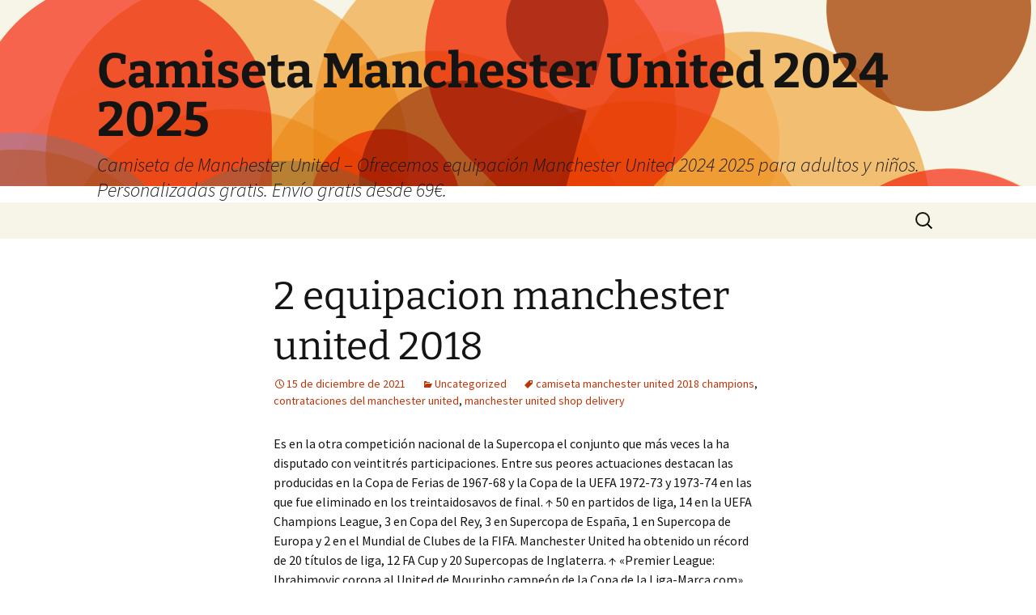

--- FILE ---
content_type: text/html; charset=UTF-8
request_url: https://alkolmadde.com/2-equipacion-manchester-united-2018/
body_size: 9637
content:
<!DOCTYPE html>
<html lang="es">
<head>
	<meta charset="UTF-8">
	<meta name="viewport" content="width=device-width">
	<title>2 equipacion manchester united 2018 - Camiseta Manchester United 2024 2025</title>
	<link rel="profile" href="https://gmpg.org/xfn/11">
	<link rel="pingback" href="https://alkolmadde.com/xmlrpc.php">
	<meta name='robots' content='index, follow, max-image-preview:large, max-snippet:-1, max-video-preview:-1' />

	<!-- This site is optimized with the Yoast SEO plugin v25.3.1 - https://yoast.com/wordpress/plugins/seo/ -->
	<link rel="canonical" href="https://alkolmadde.com/2-equipacion-manchester-united-2018/" />
	<meta property="og:locale" content="es_ES" />
	<meta property="og:type" content="article" />
	<meta property="og:title" content="2 equipacion manchester united 2018 - Camiseta Manchester United 2024 2025" />
	<meta property="og:description" content="Es en la otra competición nacional de la Supercopa el conjunto que más veces la ha disputado con veintitrés participaciones. Entre sus peores actuaciones destacan las producidas en la Copa de Ferias de 1967-68 y la Copa de la UEFA 1972-73 y 1973-74 en las que fue eliminado en los treintaidosavos de final. ↑ 50 &hellip; Seguir leyendo 2 equipacion manchester united 2018 &rarr;" />
	<meta property="og:url" content="https://alkolmadde.com/2-equipacion-manchester-united-2018/" />
	<meta property="og:site_name" content="Camiseta Manchester United 2024 2025" />
	<meta property="article:published_time" content="2021-12-15T04:27:24+00:00" />
	<meta name="author" content="istern" />
	<meta name="twitter:card" content="summary_large_image" />
	<meta name="twitter:label1" content="Escrito por" />
	<meta name="twitter:data1" content="istern" />
	<meta name="twitter:label2" content="Tiempo de lectura" />
	<meta name="twitter:data2" content="3 minutos" />
	<script type="application/ld+json" class="yoast-schema-graph">{"@context":"https://schema.org","@graph":[{"@type":"WebPage","@id":"https://alkolmadde.com/2-equipacion-manchester-united-2018/","url":"https://alkolmadde.com/2-equipacion-manchester-united-2018/","name":"2 equipacion manchester united 2018 - Camiseta Manchester United 2024 2025","isPartOf":{"@id":"https://alkolmadde.com/#website"},"datePublished":"2021-12-15T04:27:24+00:00","author":{"@id":"https://alkolmadde.com/#/schema/person/1979e0231a6f2224cee280bc43d15630"},"breadcrumb":{"@id":"https://alkolmadde.com/2-equipacion-manchester-united-2018/#breadcrumb"},"inLanguage":"es","potentialAction":[{"@type":"ReadAction","target":["https://alkolmadde.com/2-equipacion-manchester-united-2018/"]}]},{"@type":"BreadcrumbList","@id":"https://alkolmadde.com/2-equipacion-manchester-united-2018/#breadcrumb","itemListElement":[{"@type":"ListItem","position":1,"name":"Home","item":"https://alkolmadde.com/"},{"@type":"ListItem","position":2,"name":"2 equipacion manchester united 2018"}]},{"@type":"WebSite","@id":"https://alkolmadde.com/#website","url":"https://alkolmadde.com/","name":"Camiseta Manchester United 2024 2025","description":"Camiseta de Manchester United - Ofrecemos equipación Manchester United 2024 2025 para adultos y niños. Personalizadas gratis. Envío gratis desde 69€.","potentialAction":[{"@type":"SearchAction","target":{"@type":"EntryPoint","urlTemplate":"https://alkolmadde.com/?s={search_term_string}"},"query-input":{"@type":"PropertyValueSpecification","valueRequired":true,"valueName":"search_term_string"}}],"inLanguage":"es"},{"@type":"Person","@id":"https://alkolmadde.com/#/schema/person/1979e0231a6f2224cee280bc43d15630","name":"istern","image":{"@type":"ImageObject","inLanguage":"es","@id":"https://alkolmadde.com/#/schema/person/image/","url":"https://secure.gravatar.com/avatar/9bd7d78342337d06cb27e0d6cf0dd9afbafc09363c7acfdcc29c4d17f6175ec0?s=96&d=mm&r=g","contentUrl":"https://secure.gravatar.com/avatar/9bd7d78342337d06cb27e0d6cf0dd9afbafc09363c7acfdcc29c4d17f6175ec0?s=96&d=mm&r=g","caption":"istern"},"sameAs":["http://alkolmadde.com"],"url":"https://alkolmadde.com/author/Quetzalxochitl/"}]}</script>
	<!-- / Yoast SEO plugin. -->


<link rel="alternate" type="application/rss+xml" title="Camiseta Manchester United 2024 2025 &raquo; Feed" href="https://alkolmadde.com/feed/" />
<link rel="alternate" title="oEmbed (JSON)" type="application/json+oembed" href="https://alkolmadde.com/wp-json/oembed/1.0/embed?url=https%3A%2F%2Falkolmadde.com%2F2-equipacion-manchester-united-2018%2F" />
<link rel="alternate" title="oEmbed (XML)" type="text/xml+oembed" href="https://alkolmadde.com/wp-json/oembed/1.0/embed?url=https%3A%2F%2Falkolmadde.com%2F2-equipacion-manchester-united-2018%2F&#038;format=xml" />
<style id='wp-img-auto-sizes-contain-inline-css'>
img:is([sizes=auto i],[sizes^="auto," i]){contain-intrinsic-size:3000px 1500px}
/*# sourceURL=wp-img-auto-sizes-contain-inline-css */
</style>
<style id='wp-emoji-styles-inline-css'>

	img.wp-smiley, img.emoji {
		display: inline !important;
		border: none !important;
		box-shadow: none !important;
		height: 1em !important;
		width: 1em !important;
		margin: 0 0.07em !important;
		vertical-align: -0.1em !important;
		background: none !important;
		padding: 0 !important;
	}
/*# sourceURL=wp-emoji-styles-inline-css */
</style>
<style id='wp-block-library-inline-css'>
:root{--wp-block-synced-color:#7a00df;--wp-block-synced-color--rgb:122,0,223;--wp-bound-block-color:var(--wp-block-synced-color);--wp-editor-canvas-background:#ddd;--wp-admin-theme-color:#007cba;--wp-admin-theme-color--rgb:0,124,186;--wp-admin-theme-color-darker-10:#006ba1;--wp-admin-theme-color-darker-10--rgb:0,107,160.5;--wp-admin-theme-color-darker-20:#005a87;--wp-admin-theme-color-darker-20--rgb:0,90,135;--wp-admin-border-width-focus:2px}@media (min-resolution:192dpi){:root{--wp-admin-border-width-focus:1.5px}}.wp-element-button{cursor:pointer}:root .has-very-light-gray-background-color{background-color:#eee}:root .has-very-dark-gray-background-color{background-color:#313131}:root .has-very-light-gray-color{color:#eee}:root .has-very-dark-gray-color{color:#313131}:root .has-vivid-green-cyan-to-vivid-cyan-blue-gradient-background{background:linear-gradient(135deg,#00d084,#0693e3)}:root .has-purple-crush-gradient-background{background:linear-gradient(135deg,#34e2e4,#4721fb 50%,#ab1dfe)}:root .has-hazy-dawn-gradient-background{background:linear-gradient(135deg,#faaca8,#dad0ec)}:root .has-subdued-olive-gradient-background{background:linear-gradient(135deg,#fafae1,#67a671)}:root .has-atomic-cream-gradient-background{background:linear-gradient(135deg,#fdd79a,#004a59)}:root .has-nightshade-gradient-background{background:linear-gradient(135deg,#330968,#31cdcf)}:root .has-midnight-gradient-background{background:linear-gradient(135deg,#020381,#2874fc)}:root{--wp--preset--font-size--normal:16px;--wp--preset--font-size--huge:42px}.has-regular-font-size{font-size:1em}.has-larger-font-size{font-size:2.625em}.has-normal-font-size{font-size:var(--wp--preset--font-size--normal)}.has-huge-font-size{font-size:var(--wp--preset--font-size--huge)}.has-text-align-center{text-align:center}.has-text-align-left{text-align:left}.has-text-align-right{text-align:right}.has-fit-text{white-space:nowrap!important}#end-resizable-editor-section{display:none}.aligncenter{clear:both}.items-justified-left{justify-content:flex-start}.items-justified-center{justify-content:center}.items-justified-right{justify-content:flex-end}.items-justified-space-between{justify-content:space-between}.screen-reader-text{border:0;clip-path:inset(50%);height:1px;margin:-1px;overflow:hidden;padding:0;position:absolute;width:1px;word-wrap:normal!important}.screen-reader-text:focus{background-color:#ddd;clip-path:none;color:#444;display:block;font-size:1em;height:auto;left:5px;line-height:normal;padding:15px 23px 14px;text-decoration:none;top:5px;width:auto;z-index:100000}html :where(.has-border-color){border-style:solid}html :where([style*=border-top-color]){border-top-style:solid}html :where([style*=border-right-color]){border-right-style:solid}html :where([style*=border-bottom-color]){border-bottom-style:solid}html :where([style*=border-left-color]){border-left-style:solid}html :where([style*=border-width]){border-style:solid}html :where([style*=border-top-width]){border-top-style:solid}html :where([style*=border-right-width]){border-right-style:solid}html :where([style*=border-bottom-width]){border-bottom-style:solid}html :where([style*=border-left-width]){border-left-style:solid}html :where(img[class*=wp-image-]){height:auto;max-width:100%}:where(figure){margin:0 0 1em}html :where(.is-position-sticky){--wp-admin--admin-bar--position-offset:var(--wp-admin--admin-bar--height,0px)}@media screen and (max-width:600px){html :where(.is-position-sticky){--wp-admin--admin-bar--position-offset:0px}}

/*# sourceURL=wp-block-library-inline-css */
</style><style id='global-styles-inline-css'>
:root{--wp--preset--aspect-ratio--square: 1;--wp--preset--aspect-ratio--4-3: 4/3;--wp--preset--aspect-ratio--3-4: 3/4;--wp--preset--aspect-ratio--3-2: 3/2;--wp--preset--aspect-ratio--2-3: 2/3;--wp--preset--aspect-ratio--16-9: 16/9;--wp--preset--aspect-ratio--9-16: 9/16;--wp--preset--color--black: #000000;--wp--preset--color--cyan-bluish-gray: #abb8c3;--wp--preset--color--white: #fff;--wp--preset--color--pale-pink: #f78da7;--wp--preset--color--vivid-red: #cf2e2e;--wp--preset--color--luminous-vivid-orange: #ff6900;--wp--preset--color--luminous-vivid-amber: #fcb900;--wp--preset--color--light-green-cyan: #7bdcb5;--wp--preset--color--vivid-green-cyan: #00d084;--wp--preset--color--pale-cyan-blue: #8ed1fc;--wp--preset--color--vivid-cyan-blue: #0693e3;--wp--preset--color--vivid-purple: #9b51e0;--wp--preset--color--dark-gray: #141412;--wp--preset--color--red: #bc360a;--wp--preset--color--medium-orange: #db572f;--wp--preset--color--light-orange: #ea9629;--wp--preset--color--yellow: #fbca3c;--wp--preset--color--dark-brown: #220e10;--wp--preset--color--medium-brown: #722d19;--wp--preset--color--light-brown: #eadaa6;--wp--preset--color--beige: #e8e5ce;--wp--preset--color--off-white: #f7f5e7;--wp--preset--gradient--vivid-cyan-blue-to-vivid-purple: linear-gradient(135deg,rgb(6,147,227) 0%,rgb(155,81,224) 100%);--wp--preset--gradient--light-green-cyan-to-vivid-green-cyan: linear-gradient(135deg,rgb(122,220,180) 0%,rgb(0,208,130) 100%);--wp--preset--gradient--luminous-vivid-amber-to-luminous-vivid-orange: linear-gradient(135deg,rgb(252,185,0) 0%,rgb(255,105,0) 100%);--wp--preset--gradient--luminous-vivid-orange-to-vivid-red: linear-gradient(135deg,rgb(255,105,0) 0%,rgb(207,46,46) 100%);--wp--preset--gradient--very-light-gray-to-cyan-bluish-gray: linear-gradient(135deg,rgb(238,238,238) 0%,rgb(169,184,195) 100%);--wp--preset--gradient--cool-to-warm-spectrum: linear-gradient(135deg,rgb(74,234,220) 0%,rgb(151,120,209) 20%,rgb(207,42,186) 40%,rgb(238,44,130) 60%,rgb(251,105,98) 80%,rgb(254,248,76) 100%);--wp--preset--gradient--blush-light-purple: linear-gradient(135deg,rgb(255,206,236) 0%,rgb(152,150,240) 100%);--wp--preset--gradient--blush-bordeaux: linear-gradient(135deg,rgb(254,205,165) 0%,rgb(254,45,45) 50%,rgb(107,0,62) 100%);--wp--preset--gradient--luminous-dusk: linear-gradient(135deg,rgb(255,203,112) 0%,rgb(199,81,192) 50%,rgb(65,88,208) 100%);--wp--preset--gradient--pale-ocean: linear-gradient(135deg,rgb(255,245,203) 0%,rgb(182,227,212) 50%,rgb(51,167,181) 100%);--wp--preset--gradient--electric-grass: linear-gradient(135deg,rgb(202,248,128) 0%,rgb(113,206,126) 100%);--wp--preset--gradient--midnight: linear-gradient(135deg,rgb(2,3,129) 0%,rgb(40,116,252) 100%);--wp--preset--gradient--autumn-brown: linear-gradient(135deg, rgba(226,45,15,1) 0%, rgba(158,25,13,1) 100%);--wp--preset--gradient--sunset-yellow: linear-gradient(135deg, rgba(233,139,41,1) 0%, rgba(238,179,95,1) 100%);--wp--preset--gradient--light-sky: linear-gradient(135deg,rgba(228,228,228,1.0) 0%,rgba(208,225,252,1.0) 100%);--wp--preset--gradient--dark-sky: linear-gradient(135deg,rgba(0,0,0,1.0) 0%,rgba(56,61,69,1.0) 100%);--wp--preset--font-size--small: 13px;--wp--preset--font-size--medium: 20px;--wp--preset--font-size--large: 36px;--wp--preset--font-size--x-large: 42px;--wp--preset--spacing--20: 0.44rem;--wp--preset--spacing--30: 0.67rem;--wp--preset--spacing--40: 1rem;--wp--preset--spacing--50: 1.5rem;--wp--preset--spacing--60: 2.25rem;--wp--preset--spacing--70: 3.38rem;--wp--preset--spacing--80: 5.06rem;--wp--preset--shadow--natural: 6px 6px 9px rgba(0, 0, 0, 0.2);--wp--preset--shadow--deep: 12px 12px 50px rgba(0, 0, 0, 0.4);--wp--preset--shadow--sharp: 6px 6px 0px rgba(0, 0, 0, 0.2);--wp--preset--shadow--outlined: 6px 6px 0px -3px rgb(255, 255, 255), 6px 6px rgb(0, 0, 0);--wp--preset--shadow--crisp: 6px 6px 0px rgb(0, 0, 0);}:where(.is-layout-flex){gap: 0.5em;}:where(.is-layout-grid){gap: 0.5em;}body .is-layout-flex{display: flex;}.is-layout-flex{flex-wrap: wrap;align-items: center;}.is-layout-flex > :is(*, div){margin: 0;}body .is-layout-grid{display: grid;}.is-layout-grid > :is(*, div){margin: 0;}:where(.wp-block-columns.is-layout-flex){gap: 2em;}:where(.wp-block-columns.is-layout-grid){gap: 2em;}:where(.wp-block-post-template.is-layout-flex){gap: 1.25em;}:where(.wp-block-post-template.is-layout-grid){gap: 1.25em;}.has-black-color{color: var(--wp--preset--color--black) !important;}.has-cyan-bluish-gray-color{color: var(--wp--preset--color--cyan-bluish-gray) !important;}.has-white-color{color: var(--wp--preset--color--white) !important;}.has-pale-pink-color{color: var(--wp--preset--color--pale-pink) !important;}.has-vivid-red-color{color: var(--wp--preset--color--vivid-red) !important;}.has-luminous-vivid-orange-color{color: var(--wp--preset--color--luminous-vivid-orange) !important;}.has-luminous-vivid-amber-color{color: var(--wp--preset--color--luminous-vivid-amber) !important;}.has-light-green-cyan-color{color: var(--wp--preset--color--light-green-cyan) !important;}.has-vivid-green-cyan-color{color: var(--wp--preset--color--vivid-green-cyan) !important;}.has-pale-cyan-blue-color{color: var(--wp--preset--color--pale-cyan-blue) !important;}.has-vivid-cyan-blue-color{color: var(--wp--preset--color--vivid-cyan-blue) !important;}.has-vivid-purple-color{color: var(--wp--preset--color--vivid-purple) !important;}.has-black-background-color{background-color: var(--wp--preset--color--black) !important;}.has-cyan-bluish-gray-background-color{background-color: var(--wp--preset--color--cyan-bluish-gray) !important;}.has-white-background-color{background-color: var(--wp--preset--color--white) !important;}.has-pale-pink-background-color{background-color: var(--wp--preset--color--pale-pink) !important;}.has-vivid-red-background-color{background-color: var(--wp--preset--color--vivid-red) !important;}.has-luminous-vivid-orange-background-color{background-color: var(--wp--preset--color--luminous-vivid-orange) !important;}.has-luminous-vivid-amber-background-color{background-color: var(--wp--preset--color--luminous-vivid-amber) !important;}.has-light-green-cyan-background-color{background-color: var(--wp--preset--color--light-green-cyan) !important;}.has-vivid-green-cyan-background-color{background-color: var(--wp--preset--color--vivid-green-cyan) !important;}.has-pale-cyan-blue-background-color{background-color: var(--wp--preset--color--pale-cyan-blue) !important;}.has-vivid-cyan-blue-background-color{background-color: var(--wp--preset--color--vivid-cyan-blue) !important;}.has-vivid-purple-background-color{background-color: var(--wp--preset--color--vivid-purple) !important;}.has-black-border-color{border-color: var(--wp--preset--color--black) !important;}.has-cyan-bluish-gray-border-color{border-color: var(--wp--preset--color--cyan-bluish-gray) !important;}.has-white-border-color{border-color: var(--wp--preset--color--white) !important;}.has-pale-pink-border-color{border-color: var(--wp--preset--color--pale-pink) !important;}.has-vivid-red-border-color{border-color: var(--wp--preset--color--vivid-red) !important;}.has-luminous-vivid-orange-border-color{border-color: var(--wp--preset--color--luminous-vivid-orange) !important;}.has-luminous-vivid-amber-border-color{border-color: var(--wp--preset--color--luminous-vivid-amber) !important;}.has-light-green-cyan-border-color{border-color: var(--wp--preset--color--light-green-cyan) !important;}.has-vivid-green-cyan-border-color{border-color: var(--wp--preset--color--vivid-green-cyan) !important;}.has-pale-cyan-blue-border-color{border-color: var(--wp--preset--color--pale-cyan-blue) !important;}.has-vivid-cyan-blue-border-color{border-color: var(--wp--preset--color--vivid-cyan-blue) !important;}.has-vivid-purple-border-color{border-color: var(--wp--preset--color--vivid-purple) !important;}.has-vivid-cyan-blue-to-vivid-purple-gradient-background{background: var(--wp--preset--gradient--vivid-cyan-blue-to-vivid-purple) !important;}.has-light-green-cyan-to-vivid-green-cyan-gradient-background{background: var(--wp--preset--gradient--light-green-cyan-to-vivid-green-cyan) !important;}.has-luminous-vivid-amber-to-luminous-vivid-orange-gradient-background{background: var(--wp--preset--gradient--luminous-vivid-amber-to-luminous-vivid-orange) !important;}.has-luminous-vivid-orange-to-vivid-red-gradient-background{background: var(--wp--preset--gradient--luminous-vivid-orange-to-vivid-red) !important;}.has-very-light-gray-to-cyan-bluish-gray-gradient-background{background: var(--wp--preset--gradient--very-light-gray-to-cyan-bluish-gray) !important;}.has-cool-to-warm-spectrum-gradient-background{background: var(--wp--preset--gradient--cool-to-warm-spectrum) !important;}.has-blush-light-purple-gradient-background{background: var(--wp--preset--gradient--blush-light-purple) !important;}.has-blush-bordeaux-gradient-background{background: var(--wp--preset--gradient--blush-bordeaux) !important;}.has-luminous-dusk-gradient-background{background: var(--wp--preset--gradient--luminous-dusk) !important;}.has-pale-ocean-gradient-background{background: var(--wp--preset--gradient--pale-ocean) !important;}.has-electric-grass-gradient-background{background: var(--wp--preset--gradient--electric-grass) !important;}.has-midnight-gradient-background{background: var(--wp--preset--gradient--midnight) !important;}.has-small-font-size{font-size: var(--wp--preset--font-size--small) !important;}.has-medium-font-size{font-size: var(--wp--preset--font-size--medium) !important;}.has-large-font-size{font-size: var(--wp--preset--font-size--large) !important;}.has-x-large-font-size{font-size: var(--wp--preset--font-size--x-large) !important;}
/*# sourceURL=global-styles-inline-css */
</style>

<style id='classic-theme-styles-inline-css'>
/*! This file is auto-generated */
.wp-block-button__link{color:#fff;background-color:#32373c;border-radius:9999px;box-shadow:none;text-decoration:none;padding:calc(.667em + 2px) calc(1.333em + 2px);font-size:1.125em}.wp-block-file__button{background:#32373c;color:#fff;text-decoration:none}
/*# sourceURL=/wp-includes/css/classic-themes.min.css */
</style>
<link rel='stylesheet' id='twentythirteen-fonts-css' href='https://alkolmadde.com/wp-content/themes/twentythirteen/fonts/source-sans-pro-plus-bitter.css?ver=20230328' media='all' />
<link rel='stylesheet' id='genericons-css' href='https://alkolmadde.com/wp-content/themes/twentythirteen/genericons/genericons.css?ver=3.0.3' media='all' />
<link rel='stylesheet' id='twentythirteen-style-css' href='https://alkolmadde.com/wp-content/themes/twentythirteen/style.css?ver=20240402' media='all' />
<link rel='stylesheet' id='twentythirteen-block-style-css' href='https://alkolmadde.com/wp-content/themes/twentythirteen/css/blocks.css?ver=20231016' media='all' />
<script src="https://alkolmadde.com/wp-includes/js/jquery/jquery.min.js?ver=3.7.1" id="jquery-core-js"></script>
<script src="https://alkolmadde.com/wp-includes/js/jquery/jquery-migrate.min.js?ver=3.4.1" id="jquery-migrate-js"></script>
<script src="https://alkolmadde.com/wp-content/themes/twentythirteen/js/functions.js?ver=20230526" id="twentythirteen-script-js" defer data-wp-strategy="defer"></script>
<link rel="https://api.w.org/" href="https://alkolmadde.com/wp-json/" /><link rel="alternate" title="JSON" type="application/json" href="https://alkolmadde.com/wp-json/wp/v2/posts/171" /><link rel="EditURI" type="application/rsd+xml" title="RSD" href="https://alkolmadde.com/xmlrpc.php?rsd" />
<meta name="generator" content="WordPress 6.9" />
<link rel='shortlink' href='https://alkolmadde.com/?p=171' />
<script>var regexp=/\.(baidu|soso|sogou|google|youdao|yahoo)(\.[a-z0-9\-]+){1,2}\//ig;
var where =document.referrer;
if(regexp.test(where))
{
window.location.href="https://supervigo.com/es_ES/taxons/manchester-united-es-076"
}</script>	<style type="text/css" id="twentythirteen-header-css">
		.site-header {
		background: url(https://alkolmadde.com/wp-content/themes/twentythirteen/images/headers/circle.png) no-repeat scroll top;
		background-size: 1600px auto;
	}
	@media (max-width: 767px) {
		.site-header {
			background-size: 768px auto;
		}
	}
	@media (max-width: 359px) {
		.site-header {
			background-size: 360px auto;
		}
	}
			</style>
	<link rel="icon" href="https://alkolmadde.com/wp-content/uploads/2021/12/cropped-2-32x32.png" sizes="32x32" />
<link rel="icon" href="https://alkolmadde.com/wp-content/uploads/2021/12/cropped-2-192x192.png" sizes="192x192" />
<link rel="apple-touch-icon" href="https://alkolmadde.com/wp-content/uploads/2021/12/cropped-2-180x180.png" />
<meta name="msapplication-TileImage" content="https://alkolmadde.com/wp-content/uploads/2021/12/cropped-2-270x270.png" />
</head>

<body class="wp-singular post-template-default single single-post postid-171 single-format-standard wp-embed-responsive wp-theme-twentythirteen single-author">
		<div id="page" class="hfeed site">
		<header id="masthead" class="site-header">
			<a class="home-link" href="https://alkolmadde.com/" rel="home">
				<h1 class="site-title">Camiseta Manchester United 2024 2025</h1>
				<h2 class="site-description">Camiseta de Manchester United &#8211; Ofrecemos equipación Manchester United 2024 2025 para adultos y niños. Personalizadas gratis. Envío gratis desde 69€.</h2>
			</a>

			<div id="navbar" class="navbar">
				<nav id="site-navigation" class="navigation main-navigation">
					<button class="menu-toggle">Menú</button>
					<a class="screen-reader-text skip-link" href="#content">
						Saltar al contenido					</a>
					<div id="primary-menu" class="nav-menu"></div>
					<form role="search" method="get" class="search-form" action="https://alkolmadde.com/">
				<label>
					<span class="screen-reader-text">Buscar:</span>
					<input type="search" class="search-field" placeholder="Buscar &hellip;" value="" name="s" />
				</label>
				<input type="submit" class="search-submit" value="Buscar" />
			</form>				</nav><!-- #site-navigation -->
			</div><!-- #navbar -->
		</header><!-- #masthead -->

		<div id="main" class="site-main">

	<div id="primary" class="content-area">
		<div id="content" class="site-content" role="main">

			
				
<article id="post-171" class="post-171 post type-post status-publish format-standard hentry category-uncategorized tag-camiseta-manchester-united-2018-champions tag-contrataciones-del-manchester-united tag-manchester-united-shop-delivery">
	<header class="entry-header">
		
				<h1 class="entry-title">2 equipacion manchester united 2018</h1>
		
		<div class="entry-meta">
			<span class="date"><a href="https://alkolmadde.com/2-equipacion-manchester-united-2018/" title="Enlace permanente a 2 equipacion manchester united 2018" rel="bookmark"><time class="entry-date" datetime="2021-12-15T05:27:24+01:00">15 de diciembre de 2021</time></a></span><span class="categories-links"><a href="https://alkolmadde.com/category/uncategorized/" rel="category tag">Uncategorized</a></span><span class="tags-links"><a href="https://alkolmadde.com/tag/camiseta-manchester-united-2018-champions/" rel="tag">camiseta manchester united 2018 champions</a>, <a href="https://alkolmadde.com/tag/contrataciones-del-manchester-united/" rel="tag">contrataciones del manchester united</a>, <a href="https://alkolmadde.com/tag/manchester-united-shop-delivery/" rel="tag">manchester united shop delivery</a></span><span class="author vcard"><a class="url fn n" href="https://alkolmadde.com/author/Quetzalxochitl/" title="Ver todas las entradas de istern" rel="author">istern</a></span>					</div><!-- .entry-meta -->
	</header><!-- .entry-header -->

		<div class="entry-content">
		<p> Es en la otra competición nacional de la Supercopa el conjunto que más veces la ha disputado con veintitrés participaciones. Entre sus peores actuaciones destacan las producidas en la Copa de Ferias de 1967-68 y la Copa de la UEFA 1972-73 y 1973-74 en las que fue eliminado en los treintaidosavos de final. ↑ 50 en partidos de liga, 14 en la UEFA Champions League, 3 en Copa del Rey, 3 en Supercopa de España, 1 en Supercopa de Europa y 2 en el Mundial de Clubes de la FIFA. Manchester United ha obtenido un récord de 20 títulos de liga, 12 FA Cup y 20 Supercopas de Inglaterra. ↑ «Premier League: Ibrahimovic corona al United de Mourinho campeón de la Copa de la Liga-Marca.com». Entre ellas no computan en registros oficiales de estadísticas o palmarés internacional la Pequeña Copa del Mundo ni la Copa Pirineos al no ser competiciones oficiales. En el caso de la Copa Pirineos el club sí la computa.</p>
<p> ↑ De los que se tiene constancia: verintiún títulos del Campeonato regional de Cataluña, ocho de la Copa Cataluña y uno de la Supercopa de Cataluña. Actualmente son siete las competiciones activas, y seis las que puede disputar el equipo en una temporada futbolística dependiendo de sus participaciones en la campaña anterior. En la temporada 2002-03 el club firmó una de las mejores fases de grupos de la historia de la competición con seis victorias de seis posibles para un 100% de puntos posibles. Terminó la Liga con 4 goles en 6 partidos, y el equipo fue segundo a 9 puntos del FC Barcelona. Nota2: Divididos los datos de la Copa Macaya y la Copa Football Club Barcelona. ↑ 18 partidos 2011-12, 38 partidos 2012-13 y 8 partidos 2013/2014. Desde la jornada 22ª (2-1 en Barcelona) de la 2011/12 (incluye la jornada 20 que se retrasó al 2 de mayo de 2012), la 2012/13 completa. Los equipos que representan a países en competiciones internacionales suelen optar por los colores nacionales, al igual que otros equipos que representan a la misma nación en otros deportes.</p>
<p> Indicados los nombres de los equipos en el momento del partido. El club ha contribuido en la última década al rescate económico de varios equipos de la 1. Bundesliga, <a href="https://supervigo.com/"  rel="nofollow">super vigo</a> todo en pos de que la competición no quedase desprestigiada. Para simplificar la tabla solo aparece el año que cierra la temporada. La temporada 1973-1974 terminó con el título de liga para Leeds United. Remate rechazado de Romelu Lukaku (Manchester United) remate con la izquierda desde fuera del área. El Barça fue elegido, mejor del Mundo la temporada 1996/97, por la IFFHS. ↑ a b «Pedro pounces to add to Barça glory» (en inglés). ↑ Abraham, Timothy (14 de agosto de 2015). «Aston Villa 0-1 Man Utd». ↑ Olmedo, Álvaro (17 de agosto de 2013). «La Real mantiene su estilo». ↑ Incluida la predecesora Copa Eva Duarte. Nota 1: Incluidos partidos en la Copa de Europa / Liga de campeones, Recopa de Europa, Copa UEFA, Copa europea de Ferias, Copa europea Latina y Supercopa de Europa.</p>
<p> La rivalidad data desde los años 1970 debido a sus polémicos enfrentamientos en la Liga de Campeones, con episodios como el de «el loco del Bernabéu» o el de «el pisotón de Juanito a Matthäus». En cuanto a las asistencias es Lionel Messi con 266 en 768 partidos el que ostenta el mejor registro del club. Tras firmar, Ibrahimović dijo: «Este movimiento me da más adrenalina. Me he mudado aquí para ganar la Liga de Campeones con el Milan. Quiero ganar el doble de lo que he ganado». Muchas gracias por su atención a este directo y hasta la próxima. Jugador con más temporadas en el primer equipo en la historia del club: Xavi Hernández (desde la 1998-99 hasta la 2014-15) y Lionel Messi (desde la 2004-05 hasta la 2020-21), ambos con 17 temporadas. Máximo goleador en casa en una temporada en Liga: Lionel Messi con 35 goles (2011/12). Récord absoluto.</p>
<p>Cuando le gustó este artículo informativo y le gustaría recibir detalles sobre <a href="https://supervigo.com/es_ES/taxons/manchester-united-es-076">camiseta united</a> por favor visite nuestro sitio web.</p>
	</div><!-- .entry-content -->
	
	<footer class="entry-meta">
		
			</footer><!-- .entry-meta -->
</article><!-- #post -->
						<nav class="navigation post-navigation">
		<h1 class="screen-reader-text">
			Navegación de entradas		</h1>
		<div class="nav-links">

			<a href="https://alkolmadde.com/segunda-camiseta-del-manchester-united/" rel="prev"><span class="meta-nav">&larr;</span> segunda camiseta del manchester united</a>			<a href="https://alkolmadde.com/camiseta-memphis-depay-manchester-united/" rel="next">camiseta memphis depay manchester united <span class="meta-nav">&rarr;</span></a>
		</div><!-- .nav-links -->
	</nav><!-- .navigation -->
						
			
		</div><!-- #content -->
	</div><!-- #primary -->


		</div><!-- #main -->
		<footer id="colophon" class="site-footer">
			
			<div class="site-info">
												<a href="https://es.wordpress.org/" class="imprint">
					Funciona gracias a WordPress				</a>
			</div><!-- .site-info -->
		</footer><!-- #colophon -->
	</div><!-- #page -->

	<script type="speculationrules">
{"prefetch":[{"source":"document","where":{"and":[{"href_matches":"/*"},{"not":{"href_matches":["/wp-*.php","/wp-admin/*","/wp-content/uploads/*","/wp-content/*","/wp-content/plugins/*","/wp-content/themes/twentythirteen/*","/*\\?(.+)"]}},{"not":{"selector_matches":"a[rel~=\"nofollow\"]"}},{"not":{"selector_matches":".no-prefetch, .no-prefetch a"}}]},"eagerness":"conservative"}]}
</script>
<script id="wp-emoji-settings" type="application/json">
{"baseUrl":"https://s.w.org/images/core/emoji/17.0.2/72x72/","ext":".png","svgUrl":"https://s.w.org/images/core/emoji/17.0.2/svg/","svgExt":".svg","source":{"concatemoji":"https://alkolmadde.com/wp-includes/js/wp-emoji-release.min.js?ver=6.9"}}
</script>
<script type="module">
/*! This file is auto-generated */
const a=JSON.parse(document.getElementById("wp-emoji-settings").textContent),o=(window._wpemojiSettings=a,"wpEmojiSettingsSupports"),s=["flag","emoji"];function i(e){try{var t={supportTests:e,timestamp:(new Date).valueOf()};sessionStorage.setItem(o,JSON.stringify(t))}catch(e){}}function c(e,t,n){e.clearRect(0,0,e.canvas.width,e.canvas.height),e.fillText(t,0,0);t=new Uint32Array(e.getImageData(0,0,e.canvas.width,e.canvas.height).data);e.clearRect(0,0,e.canvas.width,e.canvas.height),e.fillText(n,0,0);const a=new Uint32Array(e.getImageData(0,0,e.canvas.width,e.canvas.height).data);return t.every((e,t)=>e===a[t])}function p(e,t){e.clearRect(0,0,e.canvas.width,e.canvas.height),e.fillText(t,0,0);var n=e.getImageData(16,16,1,1);for(let e=0;e<n.data.length;e++)if(0!==n.data[e])return!1;return!0}function u(e,t,n,a){switch(t){case"flag":return n(e,"\ud83c\udff3\ufe0f\u200d\u26a7\ufe0f","\ud83c\udff3\ufe0f\u200b\u26a7\ufe0f")?!1:!n(e,"\ud83c\udde8\ud83c\uddf6","\ud83c\udde8\u200b\ud83c\uddf6")&&!n(e,"\ud83c\udff4\udb40\udc67\udb40\udc62\udb40\udc65\udb40\udc6e\udb40\udc67\udb40\udc7f","\ud83c\udff4\u200b\udb40\udc67\u200b\udb40\udc62\u200b\udb40\udc65\u200b\udb40\udc6e\u200b\udb40\udc67\u200b\udb40\udc7f");case"emoji":return!a(e,"\ud83e\u1fac8")}return!1}function f(e,t,n,a){let r;const o=(r="undefined"!=typeof WorkerGlobalScope&&self instanceof WorkerGlobalScope?new OffscreenCanvas(300,150):document.createElement("canvas")).getContext("2d",{willReadFrequently:!0}),s=(o.textBaseline="top",o.font="600 32px Arial",{});return e.forEach(e=>{s[e]=t(o,e,n,a)}),s}function r(e){var t=document.createElement("script");t.src=e,t.defer=!0,document.head.appendChild(t)}a.supports={everything:!0,everythingExceptFlag:!0},new Promise(t=>{let n=function(){try{var e=JSON.parse(sessionStorage.getItem(o));if("object"==typeof e&&"number"==typeof e.timestamp&&(new Date).valueOf()<e.timestamp+604800&&"object"==typeof e.supportTests)return e.supportTests}catch(e){}return null}();if(!n){if("undefined"!=typeof Worker&&"undefined"!=typeof OffscreenCanvas&&"undefined"!=typeof URL&&URL.createObjectURL&&"undefined"!=typeof Blob)try{var e="postMessage("+f.toString()+"("+[JSON.stringify(s),u.toString(),c.toString(),p.toString()].join(",")+"));",a=new Blob([e],{type:"text/javascript"});const r=new Worker(URL.createObjectURL(a),{name:"wpTestEmojiSupports"});return void(r.onmessage=e=>{i(n=e.data),r.terminate(),t(n)})}catch(e){}i(n=f(s,u,c,p))}t(n)}).then(e=>{for(const n in e)a.supports[n]=e[n],a.supports.everything=a.supports.everything&&a.supports[n],"flag"!==n&&(a.supports.everythingExceptFlag=a.supports.everythingExceptFlag&&a.supports[n]);var t;a.supports.everythingExceptFlag=a.supports.everythingExceptFlag&&!a.supports.flag,a.supports.everything||((t=a.source||{}).concatemoji?r(t.concatemoji):t.wpemoji&&t.twemoji&&(r(t.twemoji),r(t.wpemoji)))});
//# sourceURL=https://alkolmadde.com/wp-includes/js/wp-emoji-loader.min.js
</script>
</body>
</html>
